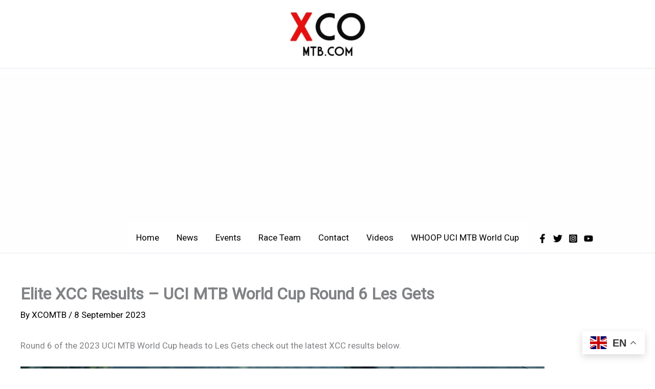

--- FILE ---
content_type: text/html; charset=UTF-8
request_url: https://xcomtb.com/elite-xcc-results-uci-mtb-world-cup-round-6-les-gets/
body_size: 17792
content:
<!DOCTYPE html>
<html dir="ltr" lang="en-GB" prefix="og: https://ogp.me/ns#">
<head>
<meta charset="UTF-8">
<meta name="viewport" content="width=device-width, initial-scale=1">
	<link rel="profile" href="https://gmpg.org/xfn/11"> 
	<title>Elite XCC Results – UCI MTB World Cup Round 6 Les Gets - www.xcomtb.com</title>
	<style>img:is([sizes="auto" i], [sizes^="auto," i]) { contain-intrinsic-size: 3000px 1500px }</style>
	
		<!-- All in One SEO 4.9.1 - aioseo.com -->
	<meta name="description" content="Round 6 of the 2023 UCI MTB World Cup heads to Les Gets check out the latest XCC results below. Elite Female 1 - Puck Pieterse 20:282 - Evie Richards +0:013 - Alessandra Keller +0:03 4 - Haley Batten +0:145 - Loana Lecomte +0:17 Elite Male 1 - Victor Koretzky 20:332 - Jordan Sarrou +0:003" />
	<meta name="robots" content="max-image-preview:large" />
	<meta name="author" content="XCOMTB"/>
	<link rel="canonical" href="https://xcomtb.com/elite-xcc-results-uci-mtb-world-cup-round-6-les-gets/" />
	<meta name="generator" content="All in One SEO (AIOSEO) 4.9.1" />
		<meta property="og:locale" content="en_GB" />
		<meta property="og:site_name" content="www.xcomtb.com - We post the latest news, reviews, articles, photos &amp; videos from the XC Racing World!" />
		<meta property="og:type" content="article" />
		<meta property="og:title" content="Elite XCC Results – UCI MTB World Cup Round 6 Les Gets - www.xcomtb.com" />
		<meta property="og:description" content="Round 6 of the 2023 UCI MTB World Cup heads to Les Gets check out the latest XCC results below. Elite Female 1 - Puck Pieterse 20:282 - Evie Richards +0:013 - Alessandra Keller +0:03 4 - Haley Batten +0:145 - Loana Lecomte +0:17 Elite Male 1 - Victor Koretzky 20:332 - Jordan Sarrou +0:003" />
		<meta property="og:url" content="https://xcomtb.com/elite-xcc-results-uci-mtb-world-cup-round-6-les-gets/" />
		<meta property="og:image" content="https://xcomtb.com/wp-content/uploads/2023/09/img_5532-scaled.jpg" />
		<meta property="og:image:secure_url" content="https://xcomtb.com/wp-content/uploads/2023/09/img_5532-scaled.jpg" />
		<meta property="og:image:width" content="2560" />
		<meta property="og:image:height" content="1707" />
		<meta property="article:published_time" content="2023-09-08T17:26:44+00:00" />
		<meta property="article:modified_time" content="2023-11-15T09:26:21+00:00" />
		<meta name="twitter:card" content="summary_large_image" />
		<meta name="twitter:title" content="Elite XCC Results – UCI MTB World Cup Round 6 Les Gets - www.xcomtb.com" />
		<meta name="twitter:description" content="Round 6 of the 2023 UCI MTB World Cup heads to Les Gets check out the latest XCC results below. Elite Female 1 - Puck Pieterse 20:282 - Evie Richards +0:013 - Alessandra Keller +0:03 4 - Haley Batten +0:145 - Loana Lecomte +0:17 Elite Male 1 - Victor Koretzky 20:332 - Jordan Sarrou +0:003" />
		<meta name="twitter:image" content="https://xcomtb.com/wp-content/uploads/2023/09/img_5532-scaled.jpg" />
		<script type="application/ld+json" class="aioseo-schema">
			{"@context":"https:\/\/schema.org","@graph":[{"@type":"BlogPosting","@id":"https:\/\/xcomtb.com\/elite-xcc-results-uci-mtb-world-cup-round-6-les-gets\/#blogposting","name":"Elite XCC Results \u2013 UCI MTB World Cup Round 6 Les Gets - www.xcomtb.com","headline":"Elite XCC Results &#8211; UCI MTB World Cup Round 6 Les Gets","author":{"@id":"https:\/\/xcomtb.com\/author\/xcomtb___a\/#author"},"publisher":{"@id":"https:\/\/xcomtb.com\/#organization"},"image":{"@type":"ImageObject","url":"https:\/\/xcomtb.com\/wp-content\/uploads\/2023\/09\/img_5532-scaled.jpg","width":2560,"height":1707},"datePublished":"2023-09-08T18:26:44+01:00","dateModified":"2023-11-15T09:26:21+00:00","inLanguage":"en-GB","mainEntityOfPage":{"@id":"https:\/\/xcomtb.com\/elite-xcc-results-uci-mtb-world-cup-round-6-les-gets\/#webpage"},"isPartOf":{"@id":"https:\/\/xcomtb.com\/elite-xcc-results-uci-mtb-world-cup-round-6-les-gets\/#webpage"},"articleSection":"Racing, World Cup, UCI MTB World Cup"},{"@type":"BreadcrumbList","@id":"https:\/\/xcomtb.com\/elite-xcc-results-uci-mtb-world-cup-round-6-les-gets\/#breadcrumblist","itemListElement":[{"@type":"ListItem","@id":"https:\/\/xcomtb.com#listItem","position":1,"name":"Home","item":"https:\/\/xcomtb.com","nextItem":{"@type":"ListItem","@id":"https:\/\/xcomtb.com\/category\/racing\/#listItem","name":"Racing"}},{"@type":"ListItem","@id":"https:\/\/xcomtb.com\/category\/racing\/#listItem","position":2,"name":"Racing","item":"https:\/\/xcomtb.com\/category\/racing\/","nextItem":{"@type":"ListItem","@id":"https:\/\/xcomtb.com\/elite-xcc-results-uci-mtb-world-cup-round-6-les-gets\/#listItem","name":"Elite XCC Results &#8211; UCI MTB World Cup Round 6 Les Gets"},"previousItem":{"@type":"ListItem","@id":"https:\/\/xcomtb.com#listItem","name":"Home"}},{"@type":"ListItem","@id":"https:\/\/xcomtb.com\/elite-xcc-results-uci-mtb-world-cup-round-6-les-gets\/#listItem","position":3,"name":"Elite XCC Results &#8211; UCI MTB World Cup Round 6 Les Gets","previousItem":{"@type":"ListItem","@id":"https:\/\/xcomtb.com\/category\/racing\/#listItem","name":"Racing"}}]},{"@type":"Organization","@id":"https:\/\/xcomtb.com\/#organization","name":"Xcomtb","description":"We post the latest news, reviews, articles, photos & videos from the XC Racing World!","url":"https:\/\/xcomtb.com\/","logo":{"@type":"ImageObject","url":"https:\/\/xcomtb.com\/wp-content\/uploads\/2022\/09\/cropped-cropped-XCOMTB-Logo-NO-MTN-1.png","@id":"https:\/\/xcomtb.com\/elite-xcc-results-uci-mtb-world-cup-round-6-les-gets\/#organizationLogo","width":512,"height":171},"image":{"@id":"https:\/\/xcomtb.com\/elite-xcc-results-uci-mtb-world-cup-round-6-les-gets\/#organizationLogo"}},{"@type":"Person","@id":"https:\/\/xcomtb.com\/author\/xcomtb___a\/#author","url":"https:\/\/xcomtb.com\/author\/xcomtb___a\/","name":"XCOMTB","image":{"@type":"ImageObject","@id":"https:\/\/xcomtb.com\/elite-xcc-results-uci-mtb-world-cup-round-6-les-gets\/#authorImage","url":"https:\/\/secure.gravatar.com\/avatar\/951be7e2e2f8dac2f13a9ac1cc02e4a4559094fbe7ec2efaee87902961760f16?s=96&d=mm&r=g","width":96,"height":96,"caption":"XCOMTB"}},{"@type":"WebPage","@id":"https:\/\/xcomtb.com\/elite-xcc-results-uci-mtb-world-cup-round-6-les-gets\/#webpage","url":"https:\/\/xcomtb.com\/elite-xcc-results-uci-mtb-world-cup-round-6-les-gets\/","name":"Elite XCC Results \u2013 UCI MTB World Cup Round 6 Les Gets - www.xcomtb.com","description":"Round 6 of the 2023 UCI MTB World Cup heads to Les Gets check out the latest XCC results below. Elite Female 1 - Puck Pieterse 20:282 - Evie Richards +0:013 - Alessandra Keller +0:03 4 - Haley Batten +0:145 - Loana Lecomte +0:17 Elite Male 1 - Victor Koretzky 20:332 - Jordan Sarrou +0:003","inLanguage":"en-GB","isPartOf":{"@id":"https:\/\/xcomtb.com\/#website"},"breadcrumb":{"@id":"https:\/\/xcomtb.com\/elite-xcc-results-uci-mtb-world-cup-round-6-les-gets\/#breadcrumblist"},"author":{"@id":"https:\/\/xcomtb.com\/author\/xcomtb___a\/#author"},"creator":{"@id":"https:\/\/xcomtb.com\/author\/xcomtb___a\/#author"},"image":{"@type":"ImageObject","url":"https:\/\/xcomtb.com\/wp-content\/uploads\/2023\/09\/img_5532-scaled.jpg","@id":"https:\/\/xcomtb.com\/elite-xcc-results-uci-mtb-world-cup-round-6-les-gets\/#mainImage","width":2560,"height":1707},"primaryImageOfPage":{"@id":"https:\/\/xcomtb.com\/elite-xcc-results-uci-mtb-world-cup-round-6-les-gets\/#mainImage"},"datePublished":"2023-09-08T18:26:44+01:00","dateModified":"2023-11-15T09:26:21+00:00"},{"@type":"WebSite","@id":"https:\/\/xcomtb.com\/#website","url":"https:\/\/xcomtb.com\/","name":"xcomtb","description":"We post the latest news, reviews, articles, photos & videos from the XC Racing World!","inLanguage":"en-GB","publisher":{"@id":"https:\/\/xcomtb.com\/#organization"}}]}
		</script>
		<!-- All in One SEO -->

<meta name="uri-translation" content="on" /><!-- Google tag (gtag.js) consent mode dataLayer added by Site Kit -->
<script id="google_gtagjs-js-consent-mode-data-layer">
window.dataLayer = window.dataLayer || [];function gtag(){dataLayer.push(arguments);}
gtag('consent', 'default', {"ad_personalization":"denied","ad_storage":"denied","ad_user_data":"denied","analytics_storage":"denied","functionality_storage":"denied","security_storage":"denied","personalization_storage":"denied","region":["AT","BE","BG","CH","CY","CZ","DE","DK","EE","ES","FI","FR","GB","GR","HR","HU","IE","IS","IT","LI","LT","LU","LV","MT","NL","NO","PL","PT","RO","SE","SI","SK"],"wait_for_update":500});
window._googlesitekitConsentCategoryMap = {"statistics":["analytics_storage"],"marketing":["ad_storage","ad_user_data","ad_personalization"],"functional":["functionality_storage","security_storage"],"preferences":["personalization_storage"]};
window._googlesitekitConsents = {"ad_personalization":"denied","ad_storage":"denied","ad_user_data":"denied","analytics_storage":"denied","functionality_storage":"denied","security_storage":"denied","personalization_storage":"denied","region":["AT","BE","BG","CH","CY","CZ","DE","DK","EE","ES","FI","FR","GB","GR","HR","HU","IE","IS","IT","LI","LT","LU","LV","MT","NL","NO","PL","PT","RO","SE","SI","SK"],"wait_for_update":500};
</script>
<!-- End Google tag (gtag.js) consent mode dataLayer added by Site Kit -->
<link rel='dns-prefetch' href='//cdn.canvasjs.com' />
<link rel='dns-prefetch' href='//www.googletagmanager.com' />
<link rel='dns-prefetch' href='//fonts.googleapis.com' />
<link rel='dns-prefetch' href='//pagead2.googlesyndication.com' />
<link rel="alternate" type="application/rss+xml" title="www.xcomtb.com &raquo; Feed" href="https://xcomtb.com/feed/" />
<link rel="alternate" type="application/rss+xml" title="www.xcomtb.com &raquo; Comments Feed" href="https://xcomtb.com/comments/feed/" />
<link rel="alternate" type="text/calendar" title="www.xcomtb.com &raquo; iCal Feed" href="https://xcomtb.com/events/?ical=1" />
<link rel="alternate" type="application/rss+xml" title="www.xcomtb.com &raquo; Elite XCC Results &#8211; UCI MTB World Cup Round 6 Les Gets Comments Feed" href="https://xcomtb.com/elite-xcc-results-uci-mtb-world-cup-round-6-les-gets/feed/" />
<style id='filebird-block-filebird-gallery-style-inline-css'>
ul.filebird-block-filebird-gallery{margin:auto!important;padding:0!important;width:100%}ul.filebird-block-filebird-gallery.layout-grid{display:grid;grid-gap:20px;align-items:stretch;grid-template-columns:repeat(var(--columns),1fr);justify-items:stretch}ul.filebird-block-filebird-gallery.layout-grid li img{border:1px solid #ccc;box-shadow:2px 2px 6px 0 rgba(0,0,0,.3);height:100%;max-width:100%;-o-object-fit:cover;object-fit:cover;width:100%}ul.filebird-block-filebird-gallery.layout-masonry{-moz-column-count:var(--columns);-moz-column-gap:var(--space);column-gap:var(--space);-moz-column-width:var(--min-width);columns:var(--min-width) var(--columns);display:block;overflow:auto}ul.filebird-block-filebird-gallery.layout-masonry li{margin-bottom:var(--space)}ul.filebird-block-filebird-gallery li{list-style:none}ul.filebird-block-filebird-gallery li figure{height:100%;margin:0;padding:0;position:relative;width:100%}ul.filebird-block-filebird-gallery li figure figcaption{background:linear-gradient(0deg,rgba(0,0,0,.7),rgba(0,0,0,.3) 70%,transparent);bottom:0;box-sizing:border-box;color:#fff;font-size:.8em;margin:0;max-height:100%;overflow:auto;padding:3em .77em .7em;position:absolute;text-align:center;width:100%;z-index:2}ul.filebird-block-filebird-gallery li figure figcaption a{color:inherit}

</style>
<style id='global-styles-inline-css'>
:root{--wp--preset--aspect-ratio--square: 1;--wp--preset--aspect-ratio--4-3: 4/3;--wp--preset--aspect-ratio--3-4: 3/4;--wp--preset--aspect-ratio--3-2: 3/2;--wp--preset--aspect-ratio--2-3: 2/3;--wp--preset--aspect-ratio--16-9: 16/9;--wp--preset--aspect-ratio--9-16: 9/16;--wp--preset--color--black: #000000;--wp--preset--color--cyan-bluish-gray: #abb8c3;--wp--preset--color--white: #ffffff;--wp--preset--color--pale-pink: #f78da7;--wp--preset--color--vivid-red: #cf2e2e;--wp--preset--color--luminous-vivid-orange: #ff6900;--wp--preset--color--luminous-vivid-amber: #fcb900;--wp--preset--color--light-green-cyan: #7bdcb5;--wp--preset--color--vivid-green-cyan: #00d084;--wp--preset--color--pale-cyan-blue: #8ed1fc;--wp--preset--color--vivid-cyan-blue: #0693e3;--wp--preset--color--vivid-purple: #9b51e0;--wp--preset--color--ast-global-color-0: var(--ast-global-color-0);--wp--preset--color--ast-global-color-1: var(--ast-global-color-1);--wp--preset--color--ast-global-color-2: var(--ast-global-color-2);--wp--preset--color--ast-global-color-3: var(--ast-global-color-3);--wp--preset--color--ast-global-color-4: var(--ast-global-color-4);--wp--preset--color--ast-global-color-5: var(--ast-global-color-5);--wp--preset--color--ast-global-color-6: var(--ast-global-color-6);--wp--preset--color--ast-global-color-7: var(--ast-global-color-7);--wp--preset--color--ast-global-color-8: var(--ast-global-color-8);--wp--preset--gradient--vivid-cyan-blue-to-vivid-purple: linear-gradient(135deg,rgba(6,147,227,1) 0%,rgb(155,81,224) 100%);--wp--preset--gradient--light-green-cyan-to-vivid-green-cyan: linear-gradient(135deg,rgb(122,220,180) 0%,rgb(0,208,130) 100%);--wp--preset--gradient--luminous-vivid-amber-to-luminous-vivid-orange: linear-gradient(135deg,rgba(252,185,0,1) 0%,rgba(255,105,0,1) 100%);--wp--preset--gradient--luminous-vivid-orange-to-vivid-red: linear-gradient(135deg,rgba(255,105,0,1) 0%,rgb(207,46,46) 100%);--wp--preset--gradient--very-light-gray-to-cyan-bluish-gray: linear-gradient(135deg,rgb(238,238,238) 0%,rgb(169,184,195) 100%);--wp--preset--gradient--cool-to-warm-spectrum: linear-gradient(135deg,rgb(74,234,220) 0%,rgb(151,120,209) 20%,rgb(207,42,186) 40%,rgb(238,44,130) 60%,rgb(251,105,98) 80%,rgb(254,248,76) 100%);--wp--preset--gradient--blush-light-purple: linear-gradient(135deg,rgb(255,206,236) 0%,rgb(152,150,240) 100%);--wp--preset--gradient--blush-bordeaux: linear-gradient(135deg,rgb(254,205,165) 0%,rgb(254,45,45) 50%,rgb(107,0,62) 100%);--wp--preset--gradient--luminous-dusk: linear-gradient(135deg,rgb(255,203,112) 0%,rgb(199,81,192) 50%,rgb(65,88,208) 100%);--wp--preset--gradient--pale-ocean: linear-gradient(135deg,rgb(255,245,203) 0%,rgb(182,227,212) 50%,rgb(51,167,181) 100%);--wp--preset--gradient--electric-grass: linear-gradient(135deg,rgb(202,248,128) 0%,rgb(113,206,126) 100%);--wp--preset--gradient--midnight: linear-gradient(135deg,rgb(2,3,129) 0%,rgb(40,116,252) 100%);--wp--preset--font-size--small: 13px;--wp--preset--font-size--medium: 20px;--wp--preset--font-size--large: 36px;--wp--preset--font-size--x-large: 42px;--wp--preset--spacing--20: 0.44rem;--wp--preset--spacing--30: 0.67rem;--wp--preset--spacing--40: 1rem;--wp--preset--spacing--50: 1.5rem;--wp--preset--spacing--60: 2.25rem;--wp--preset--spacing--70: 3.38rem;--wp--preset--spacing--80: 5.06rem;--wp--preset--shadow--natural: 6px 6px 9px rgba(0, 0, 0, 0.2);--wp--preset--shadow--deep: 12px 12px 50px rgba(0, 0, 0, 0.4);--wp--preset--shadow--sharp: 6px 6px 0px rgba(0, 0, 0, 0.2);--wp--preset--shadow--outlined: 6px 6px 0px -3px rgba(255, 255, 255, 1), 6px 6px rgba(0, 0, 0, 1);--wp--preset--shadow--crisp: 6px 6px 0px rgba(0, 0, 0, 1);}:root { --wp--style--global--content-size: var(--wp--custom--ast-content-width-size);--wp--style--global--wide-size: var(--wp--custom--ast-wide-width-size); }:where(body) { margin: 0; }.wp-site-blocks > .alignleft { float: left; margin-right: 2em; }.wp-site-blocks > .alignright { float: right; margin-left: 2em; }.wp-site-blocks > .aligncenter { justify-content: center; margin-left: auto; margin-right: auto; }:where(.wp-site-blocks) > * { margin-block-start: 24px; margin-block-end: 0; }:where(.wp-site-blocks) > :first-child { margin-block-start: 0; }:where(.wp-site-blocks) > :last-child { margin-block-end: 0; }:root { --wp--style--block-gap: 24px; }:root :where(.is-layout-flow) > :first-child{margin-block-start: 0;}:root :where(.is-layout-flow) > :last-child{margin-block-end: 0;}:root :where(.is-layout-flow) > *{margin-block-start: 24px;margin-block-end: 0;}:root :where(.is-layout-constrained) > :first-child{margin-block-start: 0;}:root :where(.is-layout-constrained) > :last-child{margin-block-end: 0;}:root :where(.is-layout-constrained) > *{margin-block-start: 24px;margin-block-end: 0;}:root :where(.is-layout-flex){gap: 24px;}:root :where(.is-layout-grid){gap: 24px;}.is-layout-flow > .alignleft{float: left;margin-inline-start: 0;margin-inline-end: 2em;}.is-layout-flow > .alignright{float: right;margin-inline-start: 2em;margin-inline-end: 0;}.is-layout-flow > .aligncenter{margin-left: auto !important;margin-right: auto !important;}.is-layout-constrained > .alignleft{float: left;margin-inline-start: 0;margin-inline-end: 2em;}.is-layout-constrained > .alignright{float: right;margin-inline-start: 2em;margin-inline-end: 0;}.is-layout-constrained > .aligncenter{margin-left: auto !important;margin-right: auto !important;}.is-layout-constrained > :where(:not(.alignleft):not(.alignright):not(.alignfull)){max-width: var(--wp--style--global--content-size);margin-left: auto !important;margin-right: auto !important;}.is-layout-constrained > .alignwide{max-width: var(--wp--style--global--wide-size);}body .is-layout-flex{display: flex;}.is-layout-flex{flex-wrap: wrap;align-items: center;}.is-layout-flex > :is(*, div){margin: 0;}body .is-layout-grid{display: grid;}.is-layout-grid > :is(*, div){margin: 0;}body{padding-top: 0px;padding-right: 0px;padding-bottom: 0px;padding-left: 0px;}a:where(:not(.wp-element-button)){text-decoration: none;}:root :where(.wp-element-button, .wp-block-button__link){background-color: #32373c;border-width: 0;color: #fff;font-family: inherit;font-size: inherit;line-height: inherit;padding: calc(0.667em + 2px) calc(1.333em + 2px);text-decoration: none;}.has-black-color{color: var(--wp--preset--color--black) !important;}.has-cyan-bluish-gray-color{color: var(--wp--preset--color--cyan-bluish-gray) !important;}.has-white-color{color: var(--wp--preset--color--white) !important;}.has-pale-pink-color{color: var(--wp--preset--color--pale-pink) !important;}.has-vivid-red-color{color: var(--wp--preset--color--vivid-red) !important;}.has-luminous-vivid-orange-color{color: var(--wp--preset--color--luminous-vivid-orange) !important;}.has-luminous-vivid-amber-color{color: var(--wp--preset--color--luminous-vivid-amber) !important;}.has-light-green-cyan-color{color: var(--wp--preset--color--light-green-cyan) !important;}.has-vivid-green-cyan-color{color: var(--wp--preset--color--vivid-green-cyan) !important;}.has-pale-cyan-blue-color{color: var(--wp--preset--color--pale-cyan-blue) !important;}.has-vivid-cyan-blue-color{color: var(--wp--preset--color--vivid-cyan-blue) !important;}.has-vivid-purple-color{color: var(--wp--preset--color--vivid-purple) !important;}.has-ast-global-color-0-color{color: var(--wp--preset--color--ast-global-color-0) !important;}.has-ast-global-color-1-color{color: var(--wp--preset--color--ast-global-color-1) !important;}.has-ast-global-color-2-color{color: var(--wp--preset--color--ast-global-color-2) !important;}.has-ast-global-color-3-color{color: var(--wp--preset--color--ast-global-color-3) !important;}.has-ast-global-color-4-color{color: var(--wp--preset--color--ast-global-color-4) !important;}.has-ast-global-color-5-color{color: var(--wp--preset--color--ast-global-color-5) !important;}.has-ast-global-color-6-color{color: var(--wp--preset--color--ast-global-color-6) !important;}.has-ast-global-color-7-color{color: var(--wp--preset--color--ast-global-color-7) !important;}.has-ast-global-color-8-color{color: var(--wp--preset--color--ast-global-color-8) !important;}.has-black-background-color{background-color: var(--wp--preset--color--black) !important;}.has-cyan-bluish-gray-background-color{background-color: var(--wp--preset--color--cyan-bluish-gray) !important;}.has-white-background-color{background-color: var(--wp--preset--color--white) !important;}.has-pale-pink-background-color{background-color: var(--wp--preset--color--pale-pink) !important;}.has-vivid-red-background-color{background-color: var(--wp--preset--color--vivid-red) !important;}.has-luminous-vivid-orange-background-color{background-color: var(--wp--preset--color--luminous-vivid-orange) !important;}.has-luminous-vivid-amber-background-color{background-color: var(--wp--preset--color--luminous-vivid-amber) !important;}.has-light-green-cyan-background-color{background-color: var(--wp--preset--color--light-green-cyan) !important;}.has-vivid-green-cyan-background-color{background-color: var(--wp--preset--color--vivid-green-cyan) !important;}.has-pale-cyan-blue-background-color{background-color: var(--wp--preset--color--pale-cyan-blue) !important;}.has-vivid-cyan-blue-background-color{background-color: var(--wp--preset--color--vivid-cyan-blue) !important;}.has-vivid-purple-background-color{background-color: var(--wp--preset--color--vivid-purple) !important;}.has-ast-global-color-0-background-color{background-color: var(--wp--preset--color--ast-global-color-0) !important;}.has-ast-global-color-1-background-color{background-color: var(--wp--preset--color--ast-global-color-1) !important;}.has-ast-global-color-2-background-color{background-color: var(--wp--preset--color--ast-global-color-2) !important;}.has-ast-global-color-3-background-color{background-color: var(--wp--preset--color--ast-global-color-3) !important;}.has-ast-global-color-4-background-color{background-color: var(--wp--preset--color--ast-global-color-4) !important;}.has-ast-global-color-5-background-color{background-color: var(--wp--preset--color--ast-global-color-5) !important;}.has-ast-global-color-6-background-color{background-color: var(--wp--preset--color--ast-global-color-6) !important;}.has-ast-global-color-7-background-color{background-color: var(--wp--preset--color--ast-global-color-7) !important;}.has-ast-global-color-8-background-color{background-color: var(--wp--preset--color--ast-global-color-8) !important;}.has-black-border-color{border-color: var(--wp--preset--color--black) !important;}.has-cyan-bluish-gray-border-color{border-color: var(--wp--preset--color--cyan-bluish-gray) !important;}.has-white-border-color{border-color: var(--wp--preset--color--white) !important;}.has-pale-pink-border-color{border-color: var(--wp--preset--color--pale-pink) !important;}.has-vivid-red-border-color{border-color: var(--wp--preset--color--vivid-red) !important;}.has-luminous-vivid-orange-border-color{border-color: var(--wp--preset--color--luminous-vivid-orange) !important;}.has-luminous-vivid-amber-border-color{border-color: var(--wp--preset--color--luminous-vivid-amber) !important;}.has-light-green-cyan-border-color{border-color: var(--wp--preset--color--light-green-cyan) !important;}.has-vivid-green-cyan-border-color{border-color: var(--wp--preset--color--vivid-green-cyan) !important;}.has-pale-cyan-blue-border-color{border-color: var(--wp--preset--color--pale-cyan-blue) !important;}.has-vivid-cyan-blue-border-color{border-color: var(--wp--preset--color--vivid-cyan-blue) !important;}.has-vivid-purple-border-color{border-color: var(--wp--preset--color--vivid-purple) !important;}.has-ast-global-color-0-border-color{border-color: var(--wp--preset--color--ast-global-color-0) !important;}.has-ast-global-color-1-border-color{border-color: var(--wp--preset--color--ast-global-color-1) !important;}.has-ast-global-color-2-border-color{border-color: var(--wp--preset--color--ast-global-color-2) !important;}.has-ast-global-color-3-border-color{border-color: var(--wp--preset--color--ast-global-color-3) !important;}.has-ast-global-color-4-border-color{border-color: var(--wp--preset--color--ast-global-color-4) !important;}.has-ast-global-color-5-border-color{border-color: var(--wp--preset--color--ast-global-color-5) !important;}.has-ast-global-color-6-border-color{border-color: var(--wp--preset--color--ast-global-color-6) !important;}.has-ast-global-color-7-border-color{border-color: var(--wp--preset--color--ast-global-color-7) !important;}.has-ast-global-color-8-border-color{border-color: var(--wp--preset--color--ast-global-color-8) !important;}.has-vivid-cyan-blue-to-vivid-purple-gradient-background{background: var(--wp--preset--gradient--vivid-cyan-blue-to-vivid-purple) !important;}.has-light-green-cyan-to-vivid-green-cyan-gradient-background{background: var(--wp--preset--gradient--light-green-cyan-to-vivid-green-cyan) !important;}.has-luminous-vivid-amber-to-luminous-vivid-orange-gradient-background{background: var(--wp--preset--gradient--luminous-vivid-amber-to-luminous-vivid-orange) !important;}.has-luminous-vivid-orange-to-vivid-red-gradient-background{background: var(--wp--preset--gradient--luminous-vivid-orange-to-vivid-red) !important;}.has-very-light-gray-to-cyan-bluish-gray-gradient-background{background: var(--wp--preset--gradient--very-light-gray-to-cyan-bluish-gray) !important;}.has-cool-to-warm-spectrum-gradient-background{background: var(--wp--preset--gradient--cool-to-warm-spectrum) !important;}.has-blush-light-purple-gradient-background{background: var(--wp--preset--gradient--blush-light-purple) !important;}.has-blush-bordeaux-gradient-background{background: var(--wp--preset--gradient--blush-bordeaux) !important;}.has-luminous-dusk-gradient-background{background: var(--wp--preset--gradient--luminous-dusk) !important;}.has-pale-ocean-gradient-background{background: var(--wp--preset--gradient--pale-ocean) !important;}.has-electric-grass-gradient-background{background: var(--wp--preset--gradient--electric-grass) !important;}.has-midnight-gradient-background{background: var(--wp--preset--gradient--midnight) !important;}.has-small-font-size{font-size: var(--wp--preset--font-size--small) !important;}.has-medium-font-size{font-size: var(--wp--preset--font-size--medium) !important;}.has-large-font-size{font-size: var(--wp--preset--font-size--large) !important;}.has-x-large-font-size{font-size: var(--wp--preset--font-size--x-large) !important;}
:root :where(.wp-block-pullquote){font-size: 1.5em;line-height: 1.6;}
</style>
<link rel='stylesheet' id='wpo_min-header-0-css' href='https://xcomtb.com/wp-content/cache/wpo-minify/1764490082/assets/wpo-minify-header-38c0897b.min.css' media='all' />
<script id="wpo_min-header-0-js-extra">
var ahc_ajax_front = {"ajax_url":"https:\/\/xcomtb.com\/wp-admin\/admin-ajax.php","page_id":"2046","page_title":"Elite XCC Results \u2013 UCI MTB World Cup Round 6 Les Gets","post_type":"post"};
</script>
<script src="https://xcomtb.com/wp-content/cache/wpo-minify/1764490082/assets/wpo-minify-header-ahc_front_js1763191543.min.js" id="wpo_min-header-0-js"></script>
<!--[if IE]>
<script src="https://xcomtb.com/wp-content/themes/astra/assets/js/minified/flexibility.min.js" id="astra-flexibility-js"></script>
<script id="astra-flexibility-js-after">
flexibility(document.documentElement);
</script>
<![endif]-->

<!-- Google tag (gtag.js) snippet added by Site Kit -->
<!-- Google Analytics snippet added by Site Kit -->
<script src="https://www.googletagmanager.com/gtag/js?id=GT-PZZKKFZ" id="google_gtagjs-js" async></script>
<script id="google_gtagjs-js-after">
window.dataLayer = window.dataLayer || [];function gtag(){dataLayer.push(arguments);}
gtag("set","linker",{"domains":["xcomtb.com"]});
gtag("js", new Date());
gtag("set", "developer_id.dZTNiMT", true);
gtag("config", "GT-PZZKKFZ");
</script>
<link rel="https://api.w.org/" href="https://xcomtb.com/wp-json/" /><link rel="alternate" title="JSON" type="application/json" href="https://xcomtb.com/wp-json/wp/v2/posts/2046" /><link rel="EditURI" type="application/rsd+xml" title="RSD" href="https://xcomtb.com/xmlrpc.php?rsd" />
<meta name="generator" content="WordPress 6.8.3" />
<link rel='shortlink' href='https://xcomtb.com/?p=2046' />
<link rel="alternate" title="oEmbed (JSON)" type="application/json+oembed" href="https://xcomtb.com/wp-json/oembed/1.0/embed?url=https%3A%2F%2Fxcomtb.com%2Felite-xcc-results-uci-mtb-world-cup-round-6-les-gets%2F" />
<link rel="alternate" title="oEmbed (XML)" type="text/xml+oembed" href="https://xcomtb.com/wp-json/oembed/1.0/embed?url=https%3A%2F%2Fxcomtb.com%2Felite-xcc-results-uci-mtb-world-cup-round-6-les-gets%2F&#038;format=xml" />
<noscript><style>.simply-gallery-amp{ display: block !important; }</style></noscript><noscript><style>.sgb-preloader{ display: none !important; }</style></noscript><meta name="generator" content="Site Kit by Google 1.166.0" /><meta name="tec-api-version" content="v1"><meta name="tec-api-origin" content="https://xcomtb.com"><link rel="alternate" href="https://xcomtb.com/wp-json/tribe/events/v1/" /><link rel="pingback" href="https://xcomtb.com/xmlrpc.php">

<!-- Google AdSense meta tags added by Site Kit -->
<meta name="google-adsense-platform-account" content="ca-host-pub-2644536267352236">
<meta name="google-adsense-platform-domain" content="sitekit.withgoogle.com">
<!-- End Google AdSense meta tags added by Site Kit -->

<!-- Google AdSense snippet added by Site Kit -->
<script async src="https://pagead2.googlesyndication.com/pagead/js/adsbygoogle.js?client=ca-pub-7578800992431453&amp;host=ca-host-pub-2644536267352236" crossorigin="anonymous"></script>

<!-- End Google AdSense snippet added by Site Kit -->
<link rel="icon" href="https://xcomtb.com/wp-content/uploads/2022/09/cropped-XCOMTB-Logo-NO-MTN-150x150.png" sizes="32x32" />
<link rel="icon" href="https://xcomtb.com/wp-content/uploads/2022/09/cropped-XCOMTB-Logo-NO-MTN-300x300.png" sizes="192x192" />
<link rel="apple-touch-icon" href="https://xcomtb.com/wp-content/uploads/2022/09/cropped-XCOMTB-Logo-NO-MTN-300x300.png" />
<meta name="msapplication-TileImage" content="https://xcomtb.com/wp-content/uploads/2022/09/cropped-XCOMTB-Logo-NO-MTN-300x300.png" />
</head>

<body itemtype='https://schema.org/Blog' itemscope='itemscope' class="wp-singular post-template-default single single-post postid-2046 single-format-standard wp-custom-logo wp-embed-responsive wp-theme-astra tribe-no-js ast-desktop ast-plain-container ast-no-sidebar astra-4.11.15 ast-blog-single-style-1 ast-single-post ast-inherit-site-logo-transparent ast-hfb-header ast-normal-title-enabled">

<a
	class="skip-link screen-reader-text"
	href="#content">
		Skip to content</a>

<div
class="hfeed site" id="page">
			<header
		class="site-header header-main-layout-1 ast-primary-menu-enabled ast-hide-custom-menu-mobile ast-builder-menu-toggle-icon ast-mobile-header-inline" id="masthead" itemtype="https://schema.org/WPHeader" itemscope="itemscope" itemid="#masthead"		>
			<div id="ast-desktop-header" data-toggle-type="dropdown">
		<div class="ast-main-header-wrap main-header-bar-wrap ">
		<div class="ast-primary-header-bar ast-primary-header main-header-bar site-header-focus-item" data-section="section-primary-header-builder">
						<div class="site-primary-header-wrap ast-builder-grid-row-container site-header-focus-item ast-container" data-section="section-primary-header-builder">
				<div class="ast-builder-grid-row ast-grid-center-col-layout-only ast-flex ast-grid-center-col-layout">
																		<div class="site-header-primary-section-center site-header-section ast-flex ast-grid-section-center">
										<div class="ast-builder-layout-element ast-flex site-header-focus-item" data-section="title_tagline">
							<div
				class="site-branding ast-site-identity" itemtype="https://schema.org/Organization" itemscope="itemscope"				>
					<span class="site-logo-img"><a href="https://xcomtb.com/" class="custom-logo-link" rel="home"><img width="295" height="99" src="https://xcomtb.com/wp-content/uploads/2022/09/cropped-cropped-XCOMTB-Logo-NO-MTN-2-295x99.png" class="custom-logo" alt="www.xcomtb.com" decoding="async" srcset="https://xcomtb.com/wp-content/uploads/2022/09/cropped-cropped-XCOMTB-Logo-NO-MTN-2-295x99.png 295w, https://xcomtb.com/wp-content/uploads/2022/09/cropped-cropped-XCOMTB-Logo-NO-MTN-2-300x100.png 300w, https://xcomtb.com/wp-content/uploads/2022/09/cropped-cropped-XCOMTB-Logo-NO-MTN-2.png 512w" sizes="(max-width: 295px) 100vw, 295px" /></a></span>				</div>
			<!-- .site-branding -->
					</div>
									</div>
																		</div>
					</div>
								</div>
			</div>
		<div class="ast-below-header-wrap  ">
		<div class="ast-below-header-bar ast-below-header  site-header-focus-item" data-section="section-below-header-builder">
						<div class="site-below-header-wrap ast-builder-grid-row-container site-header-focus-item ast-container" data-section="section-below-header-builder">
				<div class="ast-builder-grid-row ast-builder-grid-row-has-sides ast-grid-center-col-layout">
											<div class="site-header-below-section-left site-header-section ast-flex site-header-section-left">
																	<div class="site-header-below-section-left-center site-header-section ast-flex ast-grid-left-center-section">
																			</div>
															</div>
																		<div class="site-header-below-section-center site-header-section ast-flex ast-grid-section-center">
										<div class="ast-builder-menu-1 ast-builder-menu ast-flex ast-builder-menu-1-focus-item ast-builder-layout-element site-header-focus-item" data-section="section-hb-menu-1">
			<div class="ast-main-header-bar-alignment"><div class="main-header-bar-navigation"><nav class="site-navigation ast-flex-grow-1 navigation-accessibility site-header-focus-item" id="primary-site-navigation-desktop" aria-label="Primary Site Navigation" itemtype="https://schema.org/SiteNavigationElement" itemscope="itemscope"><div class="main-navigation ast-inline-flex"><ul id="ast-hf-menu-1" class="main-header-menu ast-menu-shadow ast-nav-menu ast-flex  submenu-with-border ast-menu-hover-style-underline  stack-on-mobile"><li id="menu-item-81" class="menu-item menu-item-type-post_type menu-item-object-page menu-item-home menu-item-81"><a href="https://xcomtb.com/" class="menu-link">Home</a></li>
<li id="menu-item-1908" class="menu-item menu-item-type-post_type menu-item-object-page menu-item-1908"><a href="https://xcomtb.com/news/" class="menu-link">News</a></li>
<li id="menu-item-83" class="menu-item menu-item-type-post_type menu-item-object-page menu-item-83"><a href="https://xcomtb.com/events/" class="menu-link">Events</a></li>
<li id="menu-item-4786" class="menu-item menu-item-type-custom menu-item-object-custom menu-item-4786"><a href="https://alterraxcomtbteam.co.uk/membership/" class="menu-link">Race Team</a></li>
<li id="menu-item-80" class="menu-item menu-item-type-post_type menu-item-object-page menu-item-80"><a href="https://xcomtb.com/contact/" class="menu-link">Contact</a></li>
<li id="menu-item-1900" class="menu-item menu-item-type-post_type menu-item-object-page menu-item-1900"><a href="https://xcomtb.com/videos/" class="menu-link">Videos</a></li>
<li id="menu-item-4314" class="menu-item menu-item-type-post_type menu-item-object-page menu-item-4314"><a href="https://xcomtb.com/2025ucimtbworldcup/" class="menu-link">WHOOP UCI MTB World Cup</a></li>
</ul></div></nav></div></div>		</div>
									</div>
																			<div class="site-header-below-section-right site-header-section ast-flex ast-grid-right-section">
																	<div class="site-header-below-section-right-center site-header-section ast-flex ast-grid-right-center-section">
												<div class="ast-builder-layout-element ast-flex site-header-focus-item" data-section="section-hb-social-icons-1">
			<div class="ast-header-social-1-wrap ast-header-social-wrap"><div class="header-social-inner-wrap element-social-inner-wrap social-show-label-false ast-social-color-type-custom ast-social-stack-none ast-social-element-style-filled"><a href="https://www.facebook.com/XCOMTBCOM/" aria-label="Facebook" target="_blank" rel="noopener noreferrer" style="--color: #557dbc; --background-color: transparent;" class="ast-builder-social-element ast-inline-flex ast-facebook header-social-item"><span aria-hidden="true" class="ahfb-svg-iconset ast-inline-flex svg-baseline"><svg xmlns='http://www.w3.org/2000/svg' viewBox='0 0 320 512'><path d='M279.14 288l14.22-92.66h-88.91v-60.13c0-25.35 12.42-50.06 52.24-50.06h40.42V6.26S260.43 0 225.36 0c-73.22 0-121.08 44.38-121.08 124.72v70.62H22.89V288h81.39v224h100.17V288z'></path></svg></span></a><a href="https://twitter.com/Xco_mtb" aria-label="Twitter" target="_blank" rel="noopener noreferrer" style="--color: #7acdee; --background-color: transparent;" class="ast-builder-social-element ast-inline-flex ast-twitter header-social-item"><span aria-hidden="true" class="ahfb-svg-iconset ast-inline-flex svg-baseline"><svg xmlns='http://www.w3.org/2000/svg' viewBox='0 0 512 512'><path d='M459.37 151.716c.325 4.548.325 9.097.325 13.645 0 138.72-105.583 298.558-298.558 298.558-59.452 0-114.68-17.219-161.137-47.106 8.447.974 16.568 1.299 25.34 1.299 49.055 0 94.213-16.568 130.274-44.832-46.132-.975-84.792-31.188-98.112-72.772 6.498.974 12.995 1.624 19.818 1.624 9.421 0 18.843-1.3 27.614-3.573-48.081-9.747-84.143-51.98-84.143-102.985v-1.299c13.969 7.797 30.214 12.67 47.431 13.319-28.264-18.843-46.781-51.005-46.781-87.391 0-19.492 5.197-37.36 14.294-52.954 51.655 63.675 129.3 105.258 216.365 109.807-1.624-7.797-2.599-15.918-2.599-24.04 0-57.828 46.782-104.934 104.934-104.934 30.213 0 57.502 12.67 76.67 33.137 23.715-4.548 46.456-13.32 66.599-25.34-7.798 24.366-24.366 44.833-46.132 57.827 21.117-2.273 41.584-8.122 60.426-16.243-14.292 20.791-32.161 39.308-52.628 54.253z'></path></svg></span></a><a href="https://www.instagram.com/xco_mtb/" aria-label="Instagram" target="_blank" rel="noopener noreferrer" style="--color: #8a3ab9; --background-color: transparent;" class="ast-builder-social-element ast-inline-flex ast-instagram header-social-item"><span aria-hidden="true" class="ahfb-svg-iconset ast-inline-flex svg-baseline"><svg xmlns='http://www.w3.org/2000/svg' viewBox='0 0 448 512'><path d='M224,202.66A53.34,53.34,0,1,0,277.36,256,53.38,53.38,0,0,0,224,202.66Zm124.71-41a54,54,0,0,0-30.41-30.41c-21-8.29-71-6.43-94.3-6.43s-73.25-1.93-94.31,6.43a54,54,0,0,0-30.41,30.41c-8.28,21-6.43,71.05-6.43,94.33S91,329.26,99.32,350.33a54,54,0,0,0,30.41,30.41c21,8.29,71,6.43,94.31,6.43s73.24,1.93,94.3-6.43a54,54,0,0,0,30.41-30.41c8.35-21,6.43-71.05,6.43-94.33S357.1,182.74,348.75,161.67ZM224,338a82,82,0,1,1,82-82A81.9,81.9,0,0,1,224,338Zm85.38-148.3a19.14,19.14,0,1,1,19.13-19.14A19.1,19.1,0,0,1,309.42,189.74ZM400,32H48A48,48,0,0,0,0,80V432a48,48,0,0,0,48,48H400a48,48,0,0,0,48-48V80A48,48,0,0,0,400,32ZM382.88,322c-1.29,25.63-7.14,48.34-25.85,67s-41.4,24.63-67,25.85c-26.41,1.49-105.59,1.49-132,0-25.63-1.29-48.26-7.15-67-25.85s-24.63-41.42-25.85-67c-1.49-26.42-1.49-105.61,0-132,1.29-25.63,7.07-48.34,25.85-67s41.47-24.56,67-25.78c26.41-1.49,105.59-1.49,132,0,25.63,1.29,48.33,7.15,67,25.85s24.63,41.42,25.85,67.05C384.37,216.44,384.37,295.56,382.88,322Z'></path></svg></span></a><a href="https://www.youtube.com/channel/UCzPczKG7K-2LWGE-rwIwT8w" aria-label="YouTube" target="_blank" rel="noopener noreferrer" style="--color: #e96651; --background-color: transparent;" class="ast-builder-social-element ast-inline-flex ast-youtube header-social-item"><span aria-hidden="true" class="ahfb-svg-iconset ast-inline-flex svg-baseline"><svg xmlns='http://www.w3.org/2000/svg' viewBox='0 0 576 512'><path d='M549.655 124.083c-6.281-23.65-24.787-42.276-48.284-48.597C458.781 64 288 64 288 64S117.22 64 74.629 75.486c-23.497 6.322-42.003 24.947-48.284 48.597-11.412 42.867-11.412 132.305-11.412 132.305s0 89.438 11.412 132.305c6.281 23.65 24.787 41.5 48.284 47.821C117.22 448 288 448 288 448s170.78 0 213.371-11.486c23.497-6.321 42.003-24.171 48.284-47.821 11.412-42.867 11.412-132.305 11.412-132.305s0-89.438-11.412-132.305zm-317.51 213.508V175.185l142.739 81.205-142.739 81.201z'></path></svg></span></a></div></div>		</div>
											</div>
																</div>
												</div>
					</div>
								</div>
			</div>
	</div> <!-- Main Header Bar Wrap -->
<div id="ast-mobile-header" class="ast-mobile-header-wrap " data-type="dropdown">
		<div class="ast-main-header-wrap main-header-bar-wrap" >
		<div class="ast-primary-header-bar ast-primary-header main-header-bar site-primary-header-wrap site-header-focus-item ast-builder-grid-row-layout-default ast-builder-grid-row-tablet-layout-default ast-builder-grid-row-mobile-layout-default" data-section="section-primary-header-builder">
									<div class="ast-builder-grid-row ast-builder-grid-row-has-sides ast-builder-grid-row-no-center">
													<div class="site-header-primary-section-left site-header-section ast-flex site-header-section-left">
										<div class="ast-builder-layout-element ast-flex site-header-focus-item" data-section="title_tagline">
							<div
				class="site-branding ast-site-identity" itemtype="https://schema.org/Organization" itemscope="itemscope"				>
					<span class="site-logo-img"><a href="https://xcomtb.com/" class="custom-logo-link" rel="home"><img width="295" height="99" src="https://xcomtb.com/wp-content/uploads/2022/09/cropped-cropped-XCOMTB-Logo-NO-MTN-2-295x99.png" class="custom-logo" alt="www.xcomtb.com" decoding="async" srcset="https://xcomtb.com/wp-content/uploads/2022/09/cropped-cropped-XCOMTB-Logo-NO-MTN-2-295x99.png 295w, https://xcomtb.com/wp-content/uploads/2022/09/cropped-cropped-XCOMTB-Logo-NO-MTN-2-300x100.png 300w, https://xcomtb.com/wp-content/uploads/2022/09/cropped-cropped-XCOMTB-Logo-NO-MTN-2.png 512w" sizes="(max-width: 295px) 100vw, 295px" /></a></span>				</div>
			<!-- .site-branding -->
					</div>
									</div>
																									<div class="site-header-primary-section-right site-header-section ast-flex ast-grid-right-section">
										<div class="ast-builder-layout-element ast-flex site-header-focus-item" data-section="section-header-mobile-trigger">
						<div class="ast-button-wrap">
				<button type="button" class="menu-toggle main-header-menu-toggle ast-mobile-menu-trigger-minimal"   aria-expanded="false" aria-label="Main menu toggle">
					<span class="screen-reader-text">Main Menu</span>
					<span class="mobile-menu-toggle-icon">
						<span aria-hidden="true" class="ahfb-svg-iconset ast-inline-flex svg-baseline"><svg class='ast-mobile-svg ast-menu-svg' fill='currentColor' version='1.1' xmlns='http://www.w3.org/2000/svg' width='24' height='24' viewBox='0 0 24 24'><path d='M3 13h18c0.552 0 1-0.448 1-1s-0.448-1-1-1h-18c-0.552 0-1 0.448-1 1s0.448 1 1 1zM3 7h18c0.552 0 1-0.448 1-1s-0.448-1-1-1h-18c-0.552 0-1 0.448-1 1s0.448 1 1 1zM3 19h18c0.552 0 1-0.448 1-1s-0.448-1-1-1h-18c-0.552 0-1 0.448-1 1s0.448 1 1 1z'></path></svg></span><span aria-hidden="true" class="ahfb-svg-iconset ast-inline-flex svg-baseline"><svg class='ast-mobile-svg ast-close-svg' fill='currentColor' version='1.1' xmlns='http://www.w3.org/2000/svg' width='24' height='24' viewBox='0 0 24 24'><path d='M5.293 6.707l5.293 5.293-5.293 5.293c-0.391 0.391-0.391 1.024 0 1.414s1.024 0.391 1.414 0l5.293-5.293 5.293 5.293c0.391 0.391 1.024 0.391 1.414 0s0.391-1.024 0-1.414l-5.293-5.293 5.293-5.293c0.391-0.391 0.391-1.024 0-1.414s-1.024-0.391-1.414 0l-5.293 5.293-5.293-5.293c-0.391-0.391-1.024-0.391-1.414 0s-0.391 1.024 0 1.414z'></path></svg></span>					</span>
									</button>
			</div>
					</div>
									</div>
											</div>
						</div>
	</div>
				<div class="ast-mobile-header-content content-align-flex-start ">
						<div class="ast-builder-menu-mobile ast-builder-menu ast-builder-menu-mobile-focus-item ast-builder-layout-element site-header-focus-item" data-section="section-header-mobile-menu">
			<div class="ast-main-header-bar-alignment"><div class="main-header-bar-navigation"><nav class="site-navigation ast-flex-grow-1 navigation-accessibility site-header-focus-item" id="ast-mobile-site-navigation" aria-label="Site Navigation: Main" itemtype="https://schema.org/SiteNavigationElement" itemscope="itemscope"><div class="main-navigation"><ul id="ast-hf-mobile-menu" class="main-header-menu ast-nav-menu ast-flex  submenu-with-border astra-menu-animation-fade  stack-on-mobile"><li class="menu-item menu-item-type-post_type menu-item-object-page menu-item-home menu-item-81"><a href="https://xcomtb.com/" class="menu-link">Home</a></li>
<li class="menu-item menu-item-type-post_type menu-item-object-page menu-item-1908"><a href="https://xcomtb.com/news/" class="menu-link">News</a></li>
<li class="menu-item menu-item-type-post_type menu-item-object-page menu-item-83"><a href="https://xcomtb.com/events/" class="menu-link">Events</a></li>
<li class="menu-item menu-item-type-custom menu-item-object-custom menu-item-4786"><a href="https://alterraxcomtbteam.co.uk/membership/" class="menu-link">Race Team</a></li>
<li class="menu-item menu-item-type-post_type menu-item-object-page menu-item-80"><a href="https://xcomtb.com/contact/" class="menu-link">Contact</a></li>
<li class="menu-item menu-item-type-post_type menu-item-object-page menu-item-1900"><a href="https://xcomtb.com/videos/" class="menu-link">Videos</a></li>
<li class="menu-item menu-item-type-post_type menu-item-object-page menu-item-4314"><a href="https://xcomtb.com/2025ucimtbworldcup/" class="menu-link">WHOOP UCI MTB World Cup</a></li>
</ul></div></nav></div></div>		</div>
					</div>
			</div>
		</header><!-- #masthead -->
			<div id="content" class="site-content">
		<div class="ast-container">
		

	<div id="primary" class="content-area primary">

		
					<main id="main" class="site-main">
				

<article
class="post-2046 post type-post status-publish format-standard has-post-thumbnail hentry category-racing category-world-cup tag-uci-mtb-world-cup ast-article-single" id="post-2046" itemtype="https://schema.org/CreativeWork" itemscope="itemscope">

	
	
<div class="ast-post-format- single-layout-1">

	
	
		<header class="entry-header ">

			
			<h1 class="entry-title" itemprop="headline">Elite XCC Results &#8211; UCI MTB World Cup Round 6 Les Gets</h1><div class="entry-meta">By <span class="posted-by vcard author" itemtype="https://schema.org/Person" itemscope="itemscope" itemprop="author">			<a title="View all posts by XCOMTB"
				href="https://xcomtb.com/author/xcomtb___a/" rel="author"
				class="url fn n" itemprop="url"				>
				<span
				class="author-name" itemprop="name"				>
				XCOMTB			</span>
			</a>
		</span>

		 / <span class="posted-on"><span class="published" itemprop="datePublished"> 8 September 2023 </span></span></div>
			
		</header><!-- .entry-header -->

	
	
	<div class="entry-content clear"
	data-ast-blocks-layout="true" itemprop="text"	>

		
		
<p>Round 6 of the 2023 UCI MTB World Cup heads to Les Gets check out the latest XCC results below.</p>



<figure class="wp-block-image size-large"><img fetchpriority="high" decoding="async" width="1024" height="683" src="https://xcomtb.com/wp-content/uploads/2023/09/img_5532-1024x683.jpg" alt="" class="wp-image-2053" srcset="https://xcomtb.com/wp-content/uploads/2023/09/img_5532-1024x683.jpg 1024w, https://xcomtb.com/wp-content/uploads/2023/09/img_5532-300x200.jpg 300w, https://xcomtb.com/wp-content/uploads/2023/09/img_5532-768x512.jpg 768w, https://xcomtb.com/wp-content/uploads/2023/09/img_5532-1536x1024.jpg 1536w, https://xcomtb.com/wp-content/uploads/2023/09/img_5532-2048x1365.jpg 2048w" sizes="(max-width: 1024px) 100vw, 1024px" /></figure>



<p><strong>Elite Female</strong></p>



<p>1 &#8211; Puck Pieterse 20:28<br />2 &#8211; Evie Richards +0:01<br />3 &#8211; Alessandra Keller +0:03 <br />4 &#8211; Haley Batten +0:14<br />5 &#8211; Loana Lecomte +0:17</p>



<p><strong>Elite Male</strong></p>



<p>1 &#8211; Victor Koretzky 20:33<br />2 &#8211; Jordan Sarrou +0:00<br />3 &#8211; Luca Schwarzbauer +0:02<br />4 &#8211; Jens Schuermans +0:04<br />5 &#8211; Martins Blums +0:05</p>

		
		
			</div><!-- .entry-content .clear -->
</div>

	
</article><!-- #post-## -->

<nav class="navigation post-navigation" aria-label="Posts">
				<div class="nav-links"><div class="nav-previous"><a title="ÖKK Bike Revolution - Huttwil - Results" href="https://xcomtb.com/okk-bike-revolution-huttwil-results/" rel="prev"><span class="ast-left-arrow" aria-hidden="true">&larr;</span> Previous Post</a></div><div class="nav-next"><a title="XCO Results - UCI MTB World Cup Round 6 - Les Gets" href="https://xcomtb.com/xco-results-uci-mtb-world-cup-round-6-les-gets/" rel="next">Next Post <span class="ast-right-arrow" aria-hidden="true">&rarr;</span></a></div></div>
		</nav><div class="ast-single-related-posts-container ast-container--fallback"><div class="ast-related-posts-title-section"> <h2 class="ast-related-posts-title"> Related Posts </h2> </div><div class="ast-related-posts-wrapper">						<article class="ast-related-post post-809 post type-post status-publish format-standard hentry category-racing">
							<div class="ast-related-posts-inner-section">
								<div class="ast-related-post-content">
									<div class="ast-related-post-featured-section ast-no-thumb"></div>														<header class="entry-header related-entry-header">
																	<h3 class="ast-related-post-title entry-title">
				<a href="https://xcomtb.com/swiss-national-championships-2022-leysin/" target="_self" rel="bookmark noopener noreferrer">Swiss National Championships 2022 &#8211; Leysin</a>
			</h3>
		<div class="entry-meta ast-related-cat-style--none ast-related-tag-style--none"><span class="ast-taxonomy-container cat-links default"><a href="https://xcomtb.com/category/racing/" rel="category tag">Racing</a></span> / <span class="posted-on"><span class="published" itemprop="datePublished"> 4 June 2022 </span></span></div>														</header>
																						<div class="entry-content clear">
													<p class="ast-related-post-excerpt entry-content clear">
				2022 Swiss National Championships take place in Leysin. Leysin is set in the Vaud Alps. It will see last years reigning elite champions taking part.			</p>
					<p class="ast-related-post-cta read-more">
				<a class="ast-related-post-link " href="https://xcomtb.com/swiss-national-championships-2022-leysin/" aria-label="Related post link" target="_self" rel="bookmark noopener noreferrer"></a>
			</p>
											</div>
								</div>
							</div>
						</article>
											<article class="ast-related-post post-781 post type-post status-publish format-standard hentry category-racing tag-uk-national-xc-series">
							<div class="ast-related-posts-inner-section">
								<div class="ast-related-post-content">
									<div class="ast-related-post-featured-section ast-no-thumb"></div>														<header class="entry-header related-entry-header">
																	<h3 class="ast-related-post-title entry-title">
				<a href="https://xcomtb.com/781-2/" target="_self" rel="bookmark noopener noreferrer">Results &#8211; National XC Series R5 2022 &#8211; Woody&#8217;s Bike Park</a>
			</h3>
		<div class="entry-meta ast-related-cat-style--none ast-related-tag-style--none"><span class="ast-taxonomy-container cat-links default"><a href="https://xcomtb.com/category/racing/" rel="category tag">Racing</a></span> / <span class="posted-on"><span class="published" itemprop="datePublished"> 26 June 2022 </span></span></div>														</header>
																						<div class="entry-content clear">
													<p class="ast-related-post-excerpt entry-content clear">
				The final round of the UK National XC Series took us to Woody&#8217;s Bike Park near Fowey. Results Saturday Open Male 1. Billy Reed 2.&hellip;			</p>
					<p class="ast-related-post-cta read-more">
				<a class="ast-related-post-link " href="https://xcomtb.com/781-2/" aria-label="Related post link" target="_self" rel="bookmark noopener noreferrer"></a>
			</p>
											</div>
								</div>
							</div>
						</article>
					</div> </div>			</main><!-- #main -->
			
		
	</div><!-- #primary -->


	</div> <!-- ast-container -->
	</div><!-- #content -->
<footer
class="site-footer" id="colophon" itemtype="https://schema.org/WPFooter" itemscope="itemscope" itemid="#colophon">
			<div class="site-below-footer-wrap ast-builder-grid-row-container site-footer-focus-item ast-builder-grid-row-full ast-builder-grid-row-tablet-full ast-builder-grid-row-mobile-full ast-footer-row-stack ast-footer-row-tablet-stack ast-footer-row-mobile-stack" data-section="section-below-footer-builder">
	<div class="ast-builder-grid-row-container-inner">
					<div class="ast-builder-footer-grid-columns site-below-footer-inner-wrap ast-builder-grid-row">
											<div class="site-footer-below-section-1 site-footer-section site-footer-section-1">
								<div class="footer-widget-area widget-area site-footer-focus-item" data-section="section-footer-menu">
				<div class="footer-bar-navigation"><nav class="site-navigation ast-flex-grow-1 navigation-accessibility footer-navigation" id="footer-site-navigation" aria-label="Site Navigation: Footer" itemtype="https://schema.org/SiteNavigationElement" itemscope="itemscope"><div class="footer-nav-wrap"><ul id="astra-footer-menu" class="ast-nav-menu ast-flex astra-footer-horizontal-menu astra-footer-tablet-vertical-menu astra-footer-mobile-vertical-menu"><li id="menu-item-84" class="menu-item menu-item-type-post_type menu-item-object-page menu-item-84"><a href="https://xcomtb.com/terms-conditions/" class="menu-link">Terms &#038; Conditions</a></li>
<li id="menu-item-1902" class="menu-item menu-item-type-custom menu-item-object-custom menu-item-1902"><a href="https://www.xcomtb.com/cookie-policy-uk/?cmplz_region_redirect=true" class="menu-link">Cookie Policy</a></li>
<li id="menu-item-1903" class="menu-item menu-item-type-custom menu-item-object-custom menu-item-1903"><a href="https://www.xcomtb.com/privacy-statement-uk/?cmplz_region_redirect=true" class="menu-link">Privacy Statement</a></li>
<li id="menu-item-1966" class="menu-item menu-item-type-post_type menu-item-object-page menu-item-1966"><a href="https://xcomtb.com/imprint/" class="menu-link">Imprint</a></li>
<li id="menu-item-1967" class="menu-item menu-item-type-post_type menu-item-object-page menu-item-1967"><a href="https://xcomtb.com/disclaimer/" class="menu-link">Disclaimer</a></li>
</ul></div></nav></div>			</div>
						<div class="ast-builder-layout-element ast-flex site-footer-focus-item ast-footer-copyright" data-section="section-footer-builder">
				<div class="ast-footer-copyright"><p>Copyright &copy; 2025 www.xcomtb.com</p>
</div>			</div>
						</div>
										</div>
			</div>

</div>
	</footer><!-- #colophon -->
	</div><!-- #page -->
<script type="speculationrules">
{"prefetch":[{"source":"document","where":{"and":[{"href_matches":"\/*"},{"not":{"href_matches":["\/wp-*.php","\/wp-admin\/*","\/wp-content\/uploads\/*","\/wp-content\/*","\/wp-content\/plugins\/*","\/wp-content\/themes\/astra\/*","\/*\\?(.+)"]}},{"not":{"selector_matches":"a[rel~=\"nofollow\"]"}},{"not":{"selector_matches":".no-prefetch, .no-prefetch a"}}]},"eagerness":"conservative"}]}
</script>
<div class="gtranslate_wrapper" id="gt-wrapper-27688797"></div>		<script>
		( function ( body ) {
			'use strict';
			body.className = body.className.replace( /\btribe-no-js\b/, 'tribe-js' );
		} )( document.body );
		</script>
		<!-- YouTube Feeds JS -->
<script type="text/javascript">

</script>

<div id="ast-scroll-top" tabindex="0" class="ast-scroll-top-icon ast-scroll-to-top-right" data-on-devices="both">
	<span class="ast-icon icon-arrow"><svg class="ast-arrow-svg" xmlns="http://www.w3.org/2000/svg" xmlns:xlink="http://www.w3.org/1999/xlink" version="1.1" x="0px" y="0px" width="26px" height="16.043px" viewBox="57 35.171 26 16.043" enable-background="new 57 35.171 26 16.043" xml:space="preserve">
                <path d="M57.5,38.193l12.5,12.5l12.5-12.5l-2.5-2.5l-10,10l-10-10L57.5,38.193z" />
                </svg></span>	<span class="screen-reader-text">Scroll to Top</span>
</div>
<script> /* <![CDATA[ */var tribe_l10n_datatables = {"aria":{"sort_ascending":": activate to sort column ascending","sort_descending":": activate to sort column descending"},"length_menu":"Show _MENU_ entries","empty_table":"No data available in table","info":"Showing _START_ to _END_ of _TOTAL_ entries","info_empty":"Showing 0 to 0 of 0 entries","info_filtered":"(filtered from _MAX_ total entries)","zero_records":"No matching records found","search":"Search:","all_selected_text":"All items on this page were selected. ","select_all_link":"Select all pages","clear_selection":"Clear Selection.","pagination":{"all":"All","next":"Next","previous":"Previous"},"select":{"rows":{"0":"","_":": Selected %d rows","1":": Selected 1 row"}},"datepicker":{"dayNames":["Sunday","Monday","Tuesday","Wednesday","Thursday","Friday","Saturday"],"dayNamesShort":["Sun","Mon","Tue","Wed","Thu","Fri","Sat"],"dayNamesMin":["S","M","T","W","T","F","S"],"monthNames":["January","February","March","April","May","June","July","August","September","October","November","December"],"monthNamesShort":["January","February","March","April","May","June","July","August","September","October","November","December"],"monthNamesMin":["Jan","Feb","Mar","Apr","May","Jun","Jul","Aug","Sep","Oct","Nov","Dec"],"nextText":"Next","prevText":"Prev","currentText":"Today","closeText":"Done","today":"Today","clear":"Clear"}};/* ]]> */ </script><!-- ERROR: WP-Optimize Minify was not allowed to save its cache on - wp-content/cache/wpo-minify/1764490082/assets/wpo-minify-footer-aioseo/js/src/vue/standalone/blocks/table-of-contents/frontend.js1764490064.min.js --><!-- Please check if the path above is correct and ensure your server has write permission there! --><script id="astra-theme-js-js-extra">
var astra = {"break_point":"921","isRtl":"","is_scroll_to_id":"1","is_scroll_to_top":"1","is_header_footer_builder_active":"1","responsive_cart_click":"flyout","is_dark_palette":""};
</script>
<script src="https://xcomtb.com/wp-content/themes/astra/assets/js/minified/frontend.min.js" id="astra-theme-js-js"></script>
<script src="https://xcomtb.com/wp-content/cache/wpo-minify/1764490082/assets/wpo-minify-footer-tec-user-agent1764490075.min.js" id="wpo_min-footer-1-js"></script>
<script id="pgc-simply-gallery-plugin-lightbox-script-js-extra">
var PGC_SGB_LIGHTBOX = {"lightboxPreset":"","postType":"post","lightboxSettigs":""};
</script>
<script src="https://xcomtb.com/wp-content/plugins/simply-gallery-block/plugins/pgc_sgb_lightbox.min.js" id="pgc-simply-gallery-plugin-lightbox-script-js"></script>
<script src="https://cdn.canvasjs.com/canvasjs.min.js" id="canvasjs-js"></script>
<script src="https://xcomtb.com/wp-content/cache/wpo-minify/1764490082/assets/wpo-minify-footer-googlesitekit-consent-mode1764490071.min.js" id="wpo_min-footer-5-js"></script>
<script id="wp-consent-api-js-extra">
var consent_api = {"consent_type":"","waitfor_consent_hook":"","cookie_expiration":"30","cookie_prefix":"wp_consent","services":[]};
</script>
<script src="https://xcomtb.com/wp-content/plugins/wp-consent-api/assets/js/wp-consent-api.min.js" id="wp-consent-api-js"></script>
<script id="gt_widget_script_27688797-js-before">
window.gtranslateSettings = /* document.write */ window.gtranslateSettings || {};window.gtranslateSettings['27688797'] = {"default_language":"en","languages":["de","fr","it","en","cs","pt"],"url_structure":"sub_directory","detect_browser_language":1,"flag_style":"2d","wrapper_selector":"#gt-wrapper-27688797","alt_flags":[],"float_switcher_open_direction":"top","switcher_horizontal_position":"right","switcher_vertical_position":"bottom"};
</script><script src="https://cdn.gtranslate.net/widgets/latest/float.js" data-no-optimize="1" data-no-minify="1" data-gt-orig-url="/elite-xcc-results-uci-mtb-world-cup-round-6-les-gets/" data-gt-orig-domain="xcomtb.com" data-gt-widget-id="27688797" defer></script>			<script>
			/(trident|msie)/i.test(navigator.userAgent)&&document.getElementById&&window.addEventListener&&window.addEventListener("hashchange",function(){var t,e=location.hash.substring(1);/^[A-z0-9_-]+$/.test(e)&&(t=document.getElementById(e))&&(/^(?:a|select|input|button|textarea)$/i.test(t.tagName)||(t.tabIndex=-1),t.focus())},!1);
			</script>
				</body>
</html>


--- FILE ---
content_type: text/html; charset=utf-8
request_url: https://www.google.com/recaptcha/api2/aframe
body_size: 266
content:
<!DOCTYPE HTML><html><head><meta http-equiv="content-type" content="text/html; charset=UTF-8"></head><body><script nonce="TwSsXLIMMcAJyAepSPpBig">/** Anti-fraud and anti-abuse applications only. See google.com/recaptcha */ try{var clients={'sodar':'https://pagead2.googlesyndication.com/pagead/sodar?'};window.addEventListener("message",function(a){try{if(a.source===window.parent){var b=JSON.parse(a.data);var c=clients[b['id']];if(c){var d=document.createElement('img');d.src=c+b['params']+'&rc='+(localStorage.getItem("rc::a")?sessionStorage.getItem("rc::b"):"");window.document.body.appendChild(d);sessionStorage.setItem("rc::e",parseInt(sessionStorage.getItem("rc::e")||0)+1);localStorage.setItem("rc::h",'1765072300168');}}}catch(b){}});window.parent.postMessage("_grecaptcha_ready", "*");}catch(b){}</script></body></html>